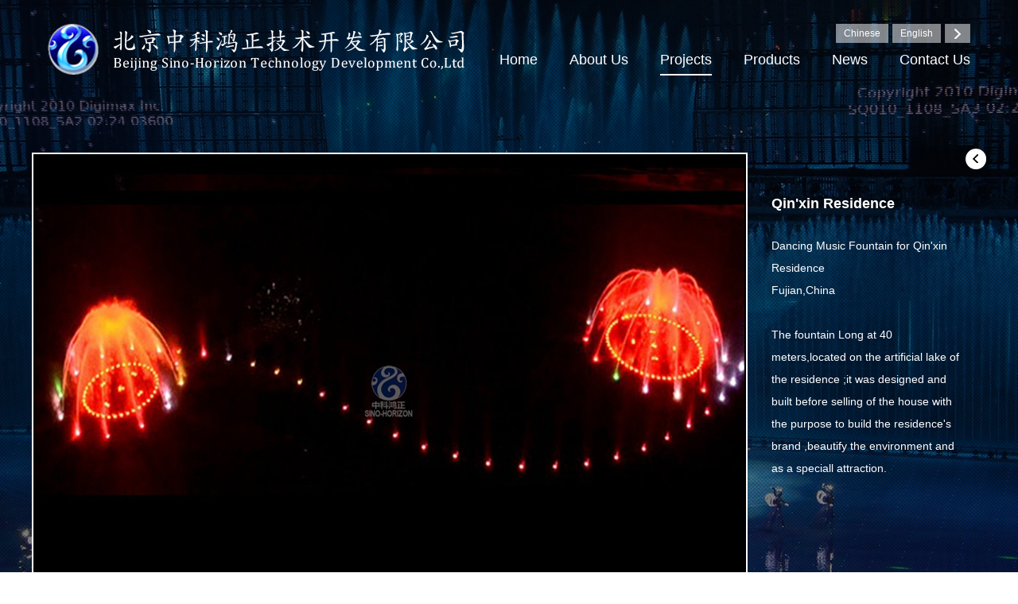

--- FILE ---
content_type: text/html; charset=UTF-8
request_url: http://www.zkhz.com.cn/en/index.php/category/view?id=66&pcId=179
body_size: 2014
content:
<!DOCTYPE html>
<html>
<head lang="en">
<meta charset="utf-8">
    <title>Qin'xin Residence</title>
    <meta name="keywords" content="Beijing Sino-horizon technology,dancing fountains,water fountain design,water shows">
    <meta name="description" content="Beijing Sino-Horizon Technology Development Co.,Ltd,">
    
    <link rel="stylesheet" href="http://www.zkhz.com.cn/en/static/css/common.css" />
    <link rel="stylesheet" href="http://www.zkhz.com.cn/en/static/css/owl.carousel.min.css" />
    <link rel="stylesheet" href="http://www.zkhz.com.cn/en/static/css/owl.theme.default.min.css" />
    <link rel="stylesheet" href="http://www.zkhz.com.cn/en/static/css/style.css" />
    <link rel="stylesheet" href="http://www.zkhz.com.cn/en/static/css/qq/qq.css" />
     
    <script src="http://www.zkhz.com.cn/en/static/js/jquery-1.11.2.min.js"></script>
    <script src="http://www.zkhz.com.cn/en/static/js/owl.carousel.min.js"></script>
    <script src="http://www.zkhz.com.cn/en/static/js/jquery.nicescroll.js"></script>
    <script src="http://www.zkhz.com.cn/en/static/js/jquery.style.js"></script>
    

</head>

<body>
<!--header-开始-->
<header class="fix ovh">
    <div class="logo fl"><a href="http://www.zkhz.com.cn/en/index.php"><img src="http://www.zkhz.com.cn/en/static/kindeditor/attached/image/20170428/28795a9cd274998c45219a3488ed10f1.png"></a></div>
    <div class="nav-bar fr"><a href="javascript:;"><img src="http://www.zkhz.com.cn/en/static/images/nav-bar.png" alt=""></a></div>
    <div class="nav fr">
        <div class="fix"></div>
        <div class="fix fr">
            <div class="language fl">
                <a href="/">Chinese</a>
                <a href="http://www.zkhz.com.cn/en/index.php">English</a>
            </div>
            <div class="hide-nav fl"><a href="javascript:;"><img src="http://www.zkhz.com.cn/en/static/images/img-01.png" alt=""></a></div>
        </div>
        <div class="fix"></div>
        <ul>
            <li><a href="http://www.zkhz.com.cn/en/index.php">Home</a></li>
            <li><a href="http://www.zkhz.com.cn/en/index.php/about?id=1" >About Us</a></li>
            <li><a href="http://www.zkhz.com.cn/en/index.php/category?catid=1"  class="current">Projects</a></li>
            <li><a href="http://www.zkhz.com.cn/en/index.php/category?catid=2" >Products</a></li>
            <li><a href="http://www.zkhz.com.cn/en/index.php/category?catid=3" >News</a></li>
            <li><a href="http://www.zkhz.com.cn/en/index.php/about?id=2" >Contact Us</a></li>
        </ul>
    </div>
</header>
<!--header end-->
<div class="other-main ovh" style="background: url('http://www.zkhz.com.cn/en/static/images/bg-1.png') no-repeat top center">
    <div class="container">
       <!-- 主内容开始 -->
<div class="case-cont fix rel">
    <a href="http://www.zkhz.com.cn/en/index.php/category?catid=11" class="go-back"><img src="http://www.zkhz.com.cn/en/static/images/img-17.png" alt=""></a>
    <div class="tab-img fl">
              <div class="big-img" id="ConHtml" style="background:#000000">
          		   <img src="http://www.zkhz.com.cn/en/static/kindeditor/attached/image/20210603/a1bea5c1f21a46dd39c25108a2aa5aaa.jpg">
		          </div>
        <div class="small-img">
            <ul>
                              <li>
                                 	<a href="http://www.zkhz.com.cn/en/index.php/category/view?id=66&pcId=176"><img src="http://www.zkhz.com.cn/en/static/kindeditor/attached/image/20210603/248dc038b31055d8a86af5f71f82706f.jpg" width="136" height="78"></a>
                                </li>
                              <li>
                                 	<a href="http://www.zkhz.com.cn/en/index.php/category/view?id=66&pcId=177"><img src="http://www.zkhz.com.cn/en/static/kindeditor/attached/image/20210603/58a9abe0c905f07629006a7f56900e77.jpg" width="136" height="78"></a>
                                </li>
                              <li>
                                 	<a href="http://www.zkhz.com.cn/en/index.php/category/view?id=66&pcId=178"><img src="http://www.zkhz.com.cn/en/static/kindeditor/attached/image/20210603/de73504dbb4c8c1afe48d83915248f3e.jpg" width="136" height="78"></a>
                                </li>
                              <li>
                                 	<a href="http://www.zkhz.com.cn/en/index.php/category/view?id=66&pcId=179"><img src="http://www.zkhz.com.cn/en/static/kindeditor/attached/image/20210603/a1bea5c1f21a46dd39c25108a2aa5aaa.jpg" width="136" height="78"></a>
                                </li>
                          </ul>
        </div>
        <script>
         /*function showVideo(id){
			if(id){
				$.ajax({
					type: "post",
					url : "",
					data: "id="+id,
					dataType : "json",
					success: function(msg){
					  if(msg.success==1){
						$("#ConHtml").html(msg.content);
					  }		
					}
				 });
			 }
		 }
		 showVideo()*/
        </script>
       
    </div>
    <div class="tab-info fr" id="tab-info">
        <div class="cont">
            <h3>Qin'xin Residence</h3>
            <div>
             <span style="font-size:14px;">Dancing Music Fountain for </span><span style="font-size:14px;">Qin'xin Residence</span><br />
<span style="font-size:14px;">Fujian,China</span><br />
<span style="font-size:14px;"></span><br />
<span style="font-size:14px;">The fountain Long at 40 meters,located on the artificial lake of the residence ;it was designed and built before selling of the house with the purpose to build the residence's brand ,beautify the environment&nbsp;</span><span style="font-size:14px;">and as a speciall attraction.</span>            </div>
        </div>
    </div>
    <script type="text/javascript">
        $("#tab-info").niceScroll({
            cursorcolor:"#ffffff",
            cursoropacitymax:1,
            touchbehavior:false,
            cursorwidth:"5px",
            cursorborder:"0",
            cursorborderradius:"5px"
        });
    </script>
</div>
<div class="page-main">
    <div class="scroll-main" id="scroll-main">
    </div>
</div>
<!-- 主内容结束 -->
    </div>
</div>
<script type="text/javascript">
    $("#scroll-main").niceScroll({
        cursorcolor:"#ffffff",
        cursoropacitymax:1,
        touchbehavior:false,
        cursorwidth:"5px",
        cursorborder:"0",
        cursorborderradius:"5px"
    });
</script>
<!-- 页脚开始 -->
<footer>
  Tel：+8610-51581313&nbsp; Mobile:+86 13466333145&nbsp; Email：sinohorizon@foxmail.com&nbsp;  
</footer>
<!-- 页脚结束 -->
<script>
// 网站开发人员信息
console.log("开发时间：2017年05月06日");
console.log("客户经理：王小康");
console.log("UI设计师：魏伯阳");
console.log("前端工程师：张春擂");
console.log("后端工程师：田翠翠");
</script>

</body>
</html>


--- FILE ---
content_type: text/css
request_url: http://www.zkhz.com.cn/en/static/css/style.css
body_size: 2852
content:
/* CSS Document */
body {
  font-family: "Microsoft Yahei", Helvetica, Arial, sans-serif;
  overflow-x: hidden;
}

.container {
  width: 1200px;
  margin-left: auto;
  margin-right: auto;
  min-width: 1200px;
}

.warp {
  width: 100%;
  min-width: 1200px;
}

header {
  height: 134px;
  position: absolute;
  left: 0;
  right: 0;
  top: 0;
  z-index: 999;
  padding-left: 60px;
  padding-right: 60px;
}
header img {
  display: block;
}
header .logo {
  padding-top: 30px;
}
header .nav {
  margin-top: 30px;
}
header .nav ul {
  margin-top: 3px;
}
header .nav ul li {
  float: left;
  margin-left: 40px;
  display: inline;
}
header .nav ul li a {
  display: block;
  height: 36px;
  line-height: 36px;
  border-bottom: 2px solid transparent;
  color: #ffffff;
  font-size: 18px;
}
header .nav ul li a:hover, header .nav ul li a.current {
  border-color: #ffffff;
}
header .nav .language {
  font-size: 0;
}
header .nav .language a {
  display: inline-block;
  background: url("../images/img-02.png") repeat;
  height: 24px;
  line-height: 24px;
  padding: 0 10px;
  font-size: 12px;
  color: #ffffff;
  margin-right: 5px;
}
header .nav-bar {
  display: none;
  position: absolute;
  right: 60px;
  top: 50px;
}

footer {
  border-top: 1px solid #eeeeee;
  border-bottom: 1px solid #eeeeee;
  height: 38px;
  line-height: 38px;
  background: #ffffff;
  text-align: center;
  color: #2b2b2b;
  font-size: 14px;
}

.other-main {
  height: 912px;
}

.page-main {
  background: url("../images/img-04.png") repeat-x top center;
  margin-top: 176px;
  overflow: hidden;
}

.sub-menu {
  font-size: 0;
  margin-top: 40px;
  text-align: center;
}
.sub-menu a {
  display: inline-block;
  height: 34px;
  line-height: 34px;
  border: 1px solid #ffffff;
  color: #ffffff;
  font-size: 16px;
  margin: 0 11px;
  text-align: center;
  border-radius: 17px;
  padding:0px 15px;
}

.scroll-main {
  height: 500px;
  overflow: hidden;
  padding: 25px 0;
}

.mod-01 {
  width: 710px;
  margin: 0 auto;
  font-size: 16px;
  line-height: 2;
  color: #ffffff;
}

.mod-02 {
  margin-left: -26px;
}
.mod-02 li {
  float: left;
  width: 270px;
  overflow: hidden;
  vertical-align: bottom;
  margin-bottom: 10px;
  margin-left: 26px;
}
.mod-02 li .pic {
  overflow: hidden;
}
.mod-02 li .pic img {
  display: block;
  width: 270px;
  height: 177px;
  transition: all .7s;
}
.mod-02 li .pic:hover img {
  transform: scale(1.1);
}
.mod-02 li .title a {
  display: block;
  font-size: 16px;
  line-height: 30px;
  text-align: center;
  color: #ffffff;
  width:270px;
  margin:10px 0px;
  height:60px;
  word-wrap:break-word; white-space:normal; word-break:break-all;
}

.mod-03 {
  margin-left: -39px;
}
.mod-03 li {
  float: left;
  margin-left: 39px;
  margin-bottom: 50px;
  overflow: hidden;
  vertical-align: bottom;
}
.mod-03 li .pic {
  overflow: hidden;
}
.mod-03 li .pic img {
  width: 259px;
  height: 309px;
  display: block;
  transition: all .7s;
}
.mod-03 li .main {
  background: #ffffff;
  border-top: 1px solid #f4f4f5;
  height: 73px;
  text-align: center;
}
.mod-03 li .main a {
  display: block;
  color: #454545;
  font-size: 16px;
  line-height: 1.5;
  margin: 13px;
  width:233px;
  /*word-wrap:break-word;
  white-space:normal; 
  word-break:break-all;*/
}
.mod-03 li .main a span {
  display: block;
  color: #aaaaaa;
  font-size: 14px;
}
.mod-03 li:hover .pic img {
  transform: scale(1.1);
}

.mod-04 {
  width: 1055px;
}
.mod-04 li {
  overflow: hidden;
  vertical-align: bottom;
  border-bottom: 1px solid #ffffff;
  padding: 40px 0;
}
.mod-04 li .date {
  background: url("../images/img-08.png") no-repeat;
  width: 100px;
  height: 85px;
  text-align: center;
  color: #ffffff;
  line-height: 1.4;
  padding-top: 15px;
}
.mod-04 li .date span {
  font-size: 36px;
}
.mod-04 li .info {
  width: 775px;
  padding-right: 100px;
  color: #ffffff;
  font-size: 14px;
  line-height: 24px;
}
.mod-04 li .info p {
  text-indent: 2em;
}
.mod-04 li .info .title {
  display: block;
  color: #ffffff;
  font-size: 18px;
  line-height: 2;
}
.mod-04 li .info .a-more {
  right: 0;
  top: 27px;
  background: url("../images/img-09.png") no-repeat bottom center;
  padding-bottom: 10px;
  color: #ffffff;
  font-size: 12px;
}

.mod-05 {
  width: 1130px;
}
.mod-05 .map {
  width: 600px;
}
.mod-05 .info {
  width: 465px;
  font-size: 16px;
  line-height: 2;
  color: #ffffff;
  padding-top: 120px;
}
.mod-05 .icon-group {
  text-align: center;
  margin-top: 30px;
}
.mod-05 .icon-group a {
  display: inline-block;
  margin: 0 5px;
}

.case-cont {
  margin-top: 192px;
}
.case-cont .go-back {
  position: absolute;
  right: 0;
  top: -5px;
}
.case-cont .tab-img {
  width: 896px;
  background: #ffffff;
  padding: 2px;
  position: relative;
}
.case-cont .tab-img .big-img img {
  display: block;
  width: 894px;
  height: 602px;
}
.case-cont .tab-img .small-img {
  position: absolute;
  left: 0px;
  margin-top:10px;
}
.case-cont .tab-img .small-img li {
  float: left;
  margin-right: 10px;
  background: #ffffff;
  padding: 2px;
  width: 136px;
  height: 78px;
  cursor: pointer;
  position: relative;
}
.case-cont .tab-img .small-img li .video-btn {
  position: absolute;
  left: 2px;
  top: 2px;
}
.case-cont .tab-info {
  width: 245px;
  margin-top: 50px;
  height: 550px;
  overflow: hidden;
  color: #ffffff;
  line-height: 28px;
  font-size: 14px;
  padding-right: 25px;
}
.case-cont .tab-info h3 {
  font-size: 18px;
  margin-bottom: 25px;
}

.index-header {
  position: fixed;
}

.section .container {
  height: 100%;
  min-height: 100%;
  margin-left: auto;
  margin-right: auto;
}

#section0,
#section1,
#section2,
#section3,
#section4,
#section5 {
  background-size: cover;
}

#section1 {
  background-image: url("../images/img-19.png");
}

#section2 {
  background-image: url("../images/img-20.png");
}

#section3 {
  background-image: url("../images/img-21.png");
}

#section4 {
  background-image: url("../images/img-22.png");
}

#section5 {
  background-image: url("../images/img-23.png");
}
#section5 .main {
  height: 470px;
  position: relative;
  top: 28%;
  width: 1200px;
}
#section5 .img-s {
  width: 620px;
}
#section5 .img-s img {
  display: block;
  width: 620px;
  height: 470px;
}
#section5 .small-img {
  left: -264px;
  width: 264px;
  height: 308px;
  top: 80px;
}
#section5 .small-img img {
  display: block;
  width: 264px;
  height: 308px;
}
#section5 .info {
  background: url("../images/img-29.png") repeat;
  width: 555px;
  height: 282px;
  position: absolute;
  top: 60px;
  right: -60px;
  color: #ffffff;
  padding: 70px 0 0 85px;
}
#section5 .info .title {
  background: url("../images/img-31.png") no-repeat left bottom;
  height: 54px;
  line-height: 52px;
  font-size: 18px;
  margin-bottom: 20px;
}
#section5 .info .title span {
  display: inline-block;
  font-size: 30px;
  margin-right: 5px;
}
#section5 .info .txt {
  font-size: 14px;
  line-height: 32px;
}

.news {
  margin-top: 15%;
}
.news .m-title {
  border-bottom: 1px solid #6b6766;
  color: #ffffff;
  font-size: 14px;
  line-height: 1.4;
  padding: 0 60px 45px;
}
.news .m-title span {
  font-size: 24px;
  display: block;
}
.news .news-list {
  width: 77%;
  overflow: hidden;
  margin-left: auto;
  margin-right: auto;
  margin-top: -56px;
}
.news .news-list .owl-dots {
  margin: 5% 0;
}
.news .news-list .owl-dots .owl-dot span {
  backface-visibility: visible;
  background: url("../images/img-34.png") no-repeat;
  border-radius: 0;
  display: block;
  height: 15px;
  margin: 5px 7px;
  opacity: 1;
  width: 15px;
}
.news .news-list .owl-dots .owl-dot.active span {
  background: url("../images/img-35.png") no-repeat;
}
.news .news-list .item {
  padding: 0 10.8%;
}
.news .news-list .box {
  overflow: hidden;
}
.news .news-list .box .date {
  font-size: 24px;
  color: #ffffff;
  height: 57px;
  margin-bottom: 15px;
}
.news .news-list .box .date .a-more {
  background: url("../images/img-36.png") no-repeat center left;
  padding-left: 17px;
  height: 16px;
  line-height: 16px;
  font-size: 14px;
  margin-top: 10px;
  color: #ffffff;
  display: none;
}
.news .news-list .box .title {
  margin-bottom: 10px;
}
.news .news-list .box .title a {
  color: #ffffff;
  font-size: 16px;
  display: block;
  height: 32px;
  line-height: 32px;
  overflow: hidden;
}
.news .news-list .box .txt {
  font-size: 14px;
  line-height: 24px;
  color: #ffffff;
  height: 48px;
  overflow: hidden;
  margin-bottom: 20px;
}
.news .news-list .box .pic img {
  display: block;
  transition: all .7s;
}
.news .news-list .box:hover .date {
  background: url("../images/img-37.png") no-repeat left bottom;
}
.news .news-list .box:hover .date .a-more {
  display: block;
}
.news .news-list .box:hover .pic img {
  transform: scale(1.1);
}

.products {
  margin-top: 10%;
}
.products .m-title {
  color: #ffffff;
  font-size: 14px;
  line-height: 1.4;
  padding: 0 60px 15px;
}
.products .m-title span {
  font-size: 24px;
  display: block;
}
.products .products-list {
  width: 1200px;
}
.products .products-list .owl-nav > div {
  width: 48px;
  height: 48px;
  position: absolute;
  top: 50%;
  margin: -24px 0 0 0 !important;
  padding: 0 !important;
  border-radius: 0 !important;
}
.products .products-list .owl-nav > div.owl-prev {
  background: url("../images/img-40.png") no-repeat;
  left: -80px;
}
.products .products-list .owl-nav > div.owl-prev:hover {
  background: url("../images/img-44.png") no-repeat;
}
.products .products-list .owl-nav > div.owl-next {
  background: url("../images/img-45.png") no-repeat;
  right: -80px;
}
.products .products-list .owl-nav > div.owl-next:hover {
  background: url("../images/img-41.png") no-repeat;
}
.products .products-list .box .pic {
  overflow: hidden;
}
.products .products-list .box .pic img {
  display: block;
  width: 300px;
  height: 360px;
  transition: all .7s;
}
.products .products-list .box .pic .more-info {
  position: absolute;
  background: url("../images/img-42.png") repeat;
  left: 0;
  right: 0;
  top: 0;
  bottom: 0;
  text-align: center;
  padding-top: 134px;
  display: none;
}
.products .products-list .box .pic .more-info span {
  background: url("../images/img-43.png") no-repeat top center;
  display: inline-block;
  padding-top: 65px;
  font-size: 24px;
  color: #ffffff;
}
.products .products-list .box .cont {
  text-align: center;
  line-height: 1.4;
  display: block;
  color: #aaaaaa;
  font-size: 14px;
}
.products .products-list .box .cont span {
  display: block;
  font-size: 18px;
  color: #444444;
}
.products .products-list .box .cont.b-1 {
  background: url("../images/img-38.png") no-repeat top center #ffffff;
  height: 60px;
  padding-top: 30px;
}
.products .products-list .box .cont.b-2 {
  background: url("../images/img-38.png") no-repeat bottom center #ffffff;
  height: 80px;
  padding-top: 10px;
}
.products .products-list .box:hover .pic img {
  transform: scale(1.1);
}

.engineering {
  padding: 0 60px;
  margin-top: 14%;
}
.engineering .m-title {
  border-bottom: 1px solid #cccccc;
  padding-bottom: 15px;
  margin-bottom: 50px;
}
.engineering .m-title .t-l {
  color: #ffffff;
  text-transform: uppercase;
  font-size: 14px;
  line-height: 1.4;
}
.engineering .m-title .t-l span {
  display: block;
  font-size: 24px;
}
.engineering .m-title .t-r a {
  display: inline-block;
  background: url("../images/img-48.png") no-repeat right center;
  width: 118px;
  text-align: center;
  color: #ffffff;
  font-size: 14px;
  margin-top: 25px;
}
.engineering .box .pic img {
  display: block;
  max-width: 100%;
}
.engineering .box .title a {
  display: block;
  line-height: 30px;
  text-align: center;
  font-size: 18px;
  color: #ffffff;
  width:415px;
  margin:10px;
  height:60px;
  word-wrap:break-word; white-space:normal; word-break:break-all;
}
.engineering .owl-dots {
  padding: 2% 0;
}
.engineering .owl-dot span {
  backface-visibility: visible;
  background: #e3e3e1 !important;
  border-radius: 18px;
  display: block;
  height: 36px !important;
  margin: 5px 7px;
  transition: opacity 200ms ease 0s;
  width: 36px !important;
  line-height: 36px !important;
  text-align: center;
  color: #333333;
  font-size: 16px;
  padding: 0 !important;
}
.engineering .owl-dot.active span {
  background: #050403 !important;
  color: #ffffff;
}

.about-us {
  height: 560px;
  margin-top: 18%;
}
.about-us .info {
  width: 400px;
  color: #ffffff;
  font-size: 14px;
  line-height: 30px;
}
.about-us .info .title {
  font-weight: bold;
  font-size: 24px;
  margin-bottom: 30px;
  margin-top: 70px;
}
.about-us .info .title span {
  display: block;
  text-transform: uppercase;
  font-size: 18px;
}
.about-us .info .txt {
  height: 315px;
  width:400px;
  word-wrap:break-word; white-space:normal; word-break:break-all;
}
.about-us .img-s {
  width: 720px;
  right: 0;
  top: 0;
  z-index: 999;
}
.about-us .img-s img {
  display: block;
  width: 720px;
  height: 560px;
}
.about-us .small-img {
  width: 320px;
  height: 480px;
  top: -72px;
  right: -208px;
}
.about-us .small-img img {
  display: block;
  width: 320px;
  height: 480px;
}

.banner {
  height: 100%;
  min-height: 100%;
}
.banner .item {
  height: 100%;
  min-height: 100%;
}
.banner .item a {
  position: absolute;
  left: 0;
  right: 0;
  top: 0;
  bottom: 0;
}
.banner .owl-nav {
  position: absolute;
  margin-top: -21px;
  top: 50%;
  left: 0;
  right: 0;
  z-index: 9999;
}
.banner .owl-nav > div {
  position: absolute;
  width: 13px;
  height: 42px;
}
.banner .owl-nav > div.owl-prev {
  background: url("../images/prev.png") no-repeat !important;
  left: 115px;
}
.banner .owl-nav > div.owl-next {
  background: url("../images/next.png") no-repeat !important;
  right: 115px;
}

#fp-nav ul li .fp-tooltip {
  background: #ffffff;
  font-size: 12px;
  height: 24px;
  line-height: 24px;
  width: 80px;
  text-align: center;
  color: #2b2b2b;
  display: inline-block;
  padding: 0 10px;
}

#menu {
  position: fixed;
  /*right: 7.5%;*/
  right: 1.5%;
  top: 50%;
  margin-top: -100px;
  list-style-type: none;
  z-index: 9999;
  background: url("../images/img-25.png") no-repeat 97px top;
}
#menu li {
  margin-bottom: 12px;
  vertical-align: bottom;
}
#menu li a {
  background: url("../images/img-27.png") no-repeat right top;
  height: 15px;
  line-height: 15px;
  padding-right: 105px;
  position: relative;
  display: block;
  vertical-align: bottom;
}
#menu li a span {
  background: #ffffff;
  font-size: 12px;
  height: 24px;
  line-height: 24px;
  width: 80px;
  text-align: center;
  color: #2b2b2b;
  position: absolute;
  top: -4px;
  display: none;
}
#menu li.active a {
  background: url("../images/img-26.png") no-repeat right top;
}
#menu li.active a span {
  display: block;
}

/*# sourceMappingURL=style.css.map */


--- FILE ---
content_type: text/css
request_url: http://www.zkhz.com.cn/en/static/css/qq/qq.css
body_size: 538
content:
H2 {

	PADDING-RIGHT: 0px; PADDING-LEFT: 0px; PADDING-BOTTOM: 0px; MARGIN: 0px; BORDER-TOP-STYLE: none; PADDING-TOP: 0px; BORDER-RIGHT-STYLE: none; BORDER-LEFT-STYLE: none; LIST-STYLE-TYPE: none; BORDER-BOTTOM-STYLE: none

}







UL {

	PADDING-RIGHT: 0px; PADDING-LEFT: 0px; PADDING-BOTTOM: 0px; MARGIN: 0px; BORDER-TOP-STYLE: none; PADDING-TOP: 0px; BORDER-RIGHT-STYLE: none; BORDER-LEFT-STYLE: none; LIST-STYLE-TYPE: none; BORDER-BOTTOM-STYLE: none

}

LI {

	PADDING-RIGHT: 0px; PADDING-LEFT: 0px; PADDING-BOTTOM: 0px; MARGIN: 0px; BORDER-TOP-STYLE: none; PADDING-TOP: 0px; BORDER-RIGHT-STYLE: none; BORDER-LEFT-STYLE: none; LIST-STYLE-TYPE: none; BORDER-BOTTOM-STYLE: none

}

.QQbox {

	Z-INDEX: 99999; RIGHT: 0px; WIDTH: 178px; POSITION: absolute;top:40px; overflow:visible;

}

.QQbox .press {

	RIGHT: 0px; WIDTH: 33px; CURSOR: pointer; BORDER-TOP-STYLE: none; BORDER-RIGHT-STYLE: none; BORDER-LEFT-STYLE: none; POSITION: absolute; HEIGHT:auto; BORDER-BOTTOM-STYLE: none

}

.QQbox .Qlist {

	BACKGROUND: url(qq_listbg.gif) repeat-y -155px 0px; LEFT: 0px; WIDTH: 145px; POSITION: absolute

}

.QQbox .Qlist .t {

	FONT-SIZE: 1px; FLOAT: right; WIDTH: 145px; HEIGHT: 6px

}

.QQbox .Qlist .b {

	FONT-SIZE: 1px; FLOAT: right; WIDTH: 145px; HEIGHT: 6px

}

.QQbox .Qlist .t {

	BACKGROUND: url(qq_listbg.gif) no-repeat left 50%

}

.QQbox .Qlist .b {

	BACKGROUND: url(qq_listbg.gif) no-repeat right 50%

}

.QQbox .Qlist .con {

	BACKGROUND: #fff; margin-left:10px;WIDTH: 90%;

}

.QQbox .Qlist .con h2 {

	BACKGROUND: url(qq_listbg.gif) repeat-y -163px 0px; FONT: bold 12px/22px "����";  COLOR: #000; HEIGHT: 25px; line-height:25px; TEXT-ALIGN: center;
}

.QQbox .Qlist .con UL {

	

}

.QQbox .Qlist .con UL LI {

	PADDING-RIGHT: 0px; PADDING-LEFT: 8px; BACKGROUND: #ffffff; PADDING-BOTTOM: 0px; PADDING-TOP: 5px; HEIGHT: 20px

}

.QQbox .Qlist .con UL LI.odd {

	BACKGROUND: #fff

}



--- FILE ---
content_type: application/javascript
request_url: http://www.zkhz.com.cn/en/static/js/jquery.style.js
body_size: 783
content:
// JavaScript Document
$(function(){

    $('.hide-nav').click(function(){
        var nav = $(this).parents('.nav');
        nav.fadeOut();
        $('.nav-bar').show();
    })
    $('.nav-bar').click(function(){
        $(this).siblings('.nav').fadeIn();
        $(this).fadeOut();
    })

    /*$('.small-img li').click(function(){
        var bigImg = $(this).attr('data-img');
        $('.big-img img').attr('src',bigImg);
    })*/

    var wW = $(window).width();
    //$('.news-list').width(wW *.73);
    $('.products-list .box .pic').hover(function(){
        $(this).children('.more-info').stop().fadeIn();
    },function(){
        $(this).children('.more-info').stop().fadeOut();
    })

    $('.banner .item').height($(window).height());
})

